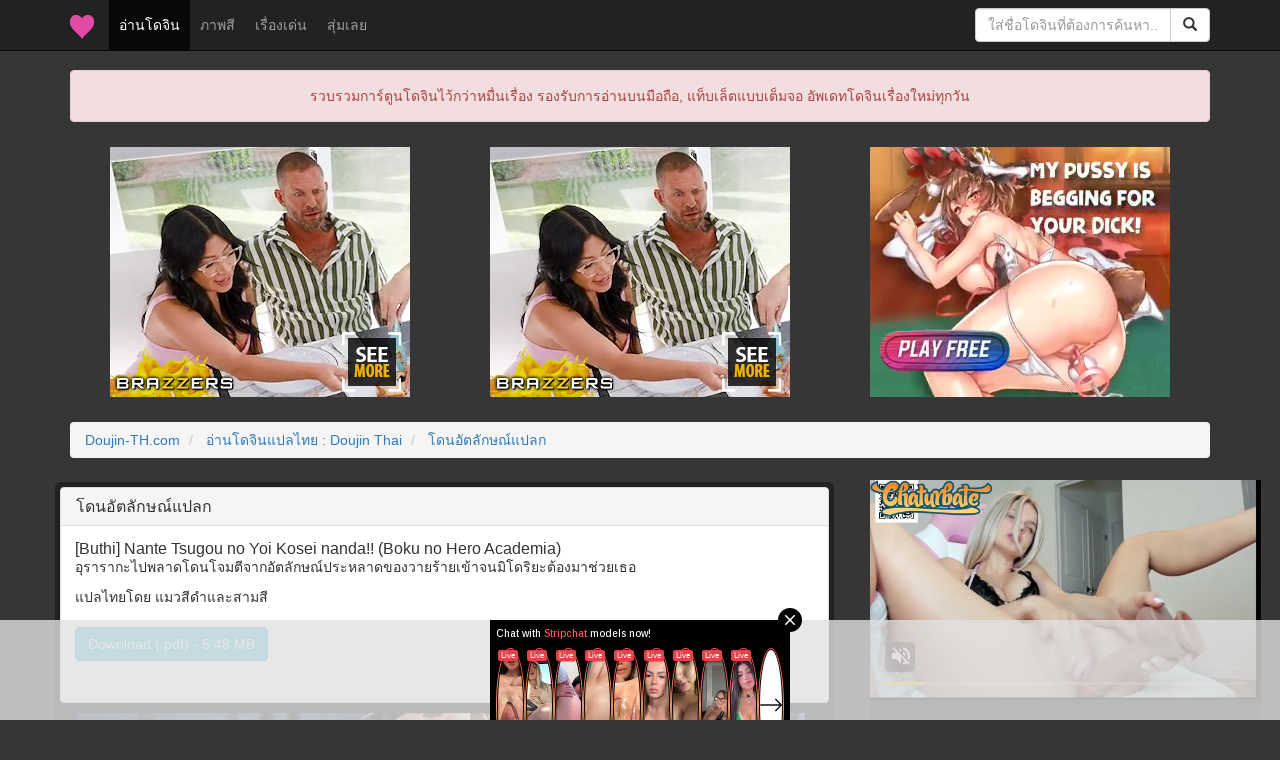

--- FILE ---
content_type: text/html; charset=UTF-8
request_url: https://doujin-th.com/forum/index.php?topic=37201.0
body_size: 5418
content:
<!DOCTYPE html>
<html xmlns="https://www.w3.org/1999/xhtml">
<head>
	<link rel="stylesheet" type="text/css" href="//doujin-th.com/forum/Themes/theme_2015/css/bootstrap.min.css" />
	<link rel="stylesheet" type="text/css" href="//doujin-th.com/forum/Themes/theme_2015/css/index.css" />
	<script type="text/javascript" src="//doujin-th.com/forum/Themes/theme_2015/scripts/jquery.min.js" crossorigin="anonymous"></script>
	<script type="text/javascript" src="//doujin-th.com/forum/Themes/theme_2015/scripts/bootstrap.min.js" crossorigin="anonymous"></script>
	<script type="text/javascript" src="//doujin-th.com/forum/Themes/theme_2015/scripts/google.js" async></script>
	<script type="text/javascript" src="//doujin-th.com/forum/Themes/theme_2015/scripts/platform.js" async></script>
	<script type="text/javascript" src="https://www.googletagmanager.com/gtag/js?id=UA-54983950-4" async></script>
	<script>
	  window.dataLayer = window.dataLayer || [];
	  function gtag(){dataLayer.push(arguments);}
	  gtag('js', new Date());
	  gtag('config', 'UA-54983950-4');
	</script>
	<meta content="width=device-width, initial-scale=1" name="viewport" />
	<meta http-equiv="Content-Type" content="text/html; charset=UTF-8" />
	<title>โดนอัตลักษณ์แปลก - [Buthi] Nante Tsugou no Yoi Kosei nanda!! (Boku no Hero Academia)</title>
	<meta name="description" content="โดนอัตลักษณ์แปลก อ่านโดจิน โดนอัตลักษณ์แปลก ได้ที่นี่ Doujin-TH.com"/>
	<meta name="keywords" content="โดนอัตลักษณ์แปลก, อ่านโดจิน โดนอัตลักษณ์แปลก"/>
	<meta name="robots" content="all"/>
	<meta name="resource-type" content="document"/>
	<meta name="audience" content="all"/>
	<meta name="rating" content="general"/>
	<meta http-equiv="content-language" content="th"/>
	<meta name="geo.country" content="th"/>
	<meta name="distribution" content="global"/>
	<meta name="revisit-after" content="1 days"/>
	<meta name="geo.placename" content="Thailand"/>
	<meta property="og:url" content="https://doujin-th.com/forum/index.php?topic=37201.0"/>
	<meta property="og:title" content="โดนอัตลักษณ์แปลก - [Buthi] Nante Tsugou no Yoi Kosei nanda!! (Boku no Hero Academia)" />
	<meta property="og:site_name" content="โดจินแปลไทย (Doujin-TH.com)"/>
	<meta property="og:description" content="โดนอัตลักษณ์แปลก อ่านโดจิน โดนอัตลักษณ์แปลก ได้ที่นี่ Doujin-TH.com" />
	<meta property="og:type" content="website" />
	<meta property="og:locale" content="th_TH" />
	<meta property="article:author" content="https://www.facebook.com/i.need.doujin/" />
	<meta property="article:publisher" content="https://www.facebook.com/i.need.doujin/" />
	<meta property="og:image" content="https://s1.hentaithai.net/image/2023/2023-02-07/buthi-nante-tsugou-no-yoi-kosei-nanda-boku-no-hero-academia-027116-001.jpg" />
	<meta property="fb:app_id" content="317695515699580" />
	<link rel="shortcut icon" type="image/x-icon" href="https://s1.hentaithai.net/image/other/favicon.ico"/>
	<link rel="apple-touch-icon" href="https://s1.hentaithai.net/image/other/apple-touch-icon.png" />
	<link rel="apple-touch-icon" sizes="57x57" href="https://s1.hentaithai.net/image/other/apple-touch-icon-57x57.png" />
	<link rel="apple-touch-icon" sizes="72x72" href="https://s1.hentaithai.net/image/other/apple-touch-icon-72x72.png" />
	<link rel="apple-touch-icon" sizes="76x76" href="https://s1.hentaithai.net/image/other/apple-touch-icon-76x76.png" />
	<link rel="apple-touch-icon" sizes="114x114" href="https://s1.hentaithai.net/image/other/apple-touch-icon-114x114.png" />
	<link rel="apple-touch-icon" sizes="120x120" href="https://s1.hentaithai.net/image/other/apple-touch-icon-120x120.png" />
	<link rel="apple-touch-icon" sizes="144x144" href="https://s1.hentaithai.net/image/other/apple-touch-icon-144x144.png" />
	<link rel="apple-touch-icon" sizes="152x152" href="https://s1.hentaithai.net/image/other/apple-touch-icon-152x152.png" />
	<link rel="apple-touch-icon-precomposed.png" href="https://s1.hentaithai.net/image/other/apple-touch-icon.png" />
	<link rel="canonical" href="https://doujin-th.com/forum/index.php?topic=37201.0" />
	<link rel="help" href="//doujin-th.com/forum/index.php?action=help" />
	<link rel="search" href="https://www.google.co.th/cse/publicurl?cx=003640575723483357766:slcwb-bepty" />
	<link rel="contents" href="//doujin-th.com/forum/index.php" />
	<link rel="alternate" type="application/rss+xml" title="ไม่หื่นจริง อยู่ไม่ได้ - RSS" href="//doujin-th.com/forum/index.php?type=rss;action=.xml" />
	<link rel="prev" href="//doujin-th.com/forum/index.php?topic=37201.0;prev_next=prev" />
	<link rel="next" href="//doujin-th.com/forum/index.php?topic=37201.0;prev_next=next" />
	<link rel="index" href="//doujin-th.com/forum/index.php/board,1.0.html" />
</head>
<body>
<div id='fb-root'></div>
<script type='text/javascript'>
	window.fbAsyncInit = function() {
		FB.init({
			appId            : '317695515699580',
			autoLogAppEvents : true,
			xfbml            : true,
			version          : 'v3.0'
		});
	};
	(function(d, s, id){
		var js, fjs = d.getElementsByTagName(s)[0];
		if (d.getElementById(id)) {return;}
		js = d.createElement(s); js.id = id;
		js.src = 'https://connect.facebook.net/th_TH/sdk.js';
		fjs.parentNode.insertBefore(js, fjs);
	}(document, 'script', 'facebook-jssdk'));
</script>
	<header class="navbar navbar-fixed-top navbar-inverse bs-docs-nav" role="banner">
		<div class="container">
			<div class="navbar-header">
				<button class="navbar-toggle collapsed" type="button" data-toggle="collapse" data-target="#bs-navbar" aria-controls="bs-navbar" aria-expanded="false">
					<span class="sr-only">Toggle navigation</span>
					<span class="icon-bar"></span>
					<span class="icon-bar"></span>
					<span class="icon-bar"></span>
				</button>
				<a class="navbar-brand hidden-xs" href="//doujin-th.com"><img alt="Brand" src="https://s1.hentaithai.net/image/other/favicon_24.ico"></a>
				<a class="navbar-brand visible-xs" href="//doujin-th.com">Doujin-TH <div class="fb-like" data-href="https://www.facebook.com/i.need.doujin/" data-width="100" data-layout="button_count" data-action="like" data-show-faces="false" data-share="false"></div></a>
			</div>
			<div class="collapse navbar-collapse" id="bs-navbar">
				<ul class="nav navbar-nav">
					<li class="active"><a href="//doujin-th.com/forum/index.php/board,1.0.html">อ่านโดจิน <span class="sr-only">(current)</span></a></li>
					<li><a href="//doujin-th.com/color/" target="_blank">ภาพสี</a></li>
					<li><a href="//doujin-th.com/top-doujin/" target="_blank">เรื่องเด่น</a></li>
					<li><a href="//doujin-th.com/random/" target="_blank">สุ่มเลย</a></li>
					<li class="hidden-xs"><div class="fb-like" style="margin-top: 15px;" data-href="https://www.facebook.com/i.need.doujin/" data-width="100" data-layout="button_count" data-action="like" data-show-faces="false" data-share="false"></div></li>
				</ul>
				<form class="navbar-form navbar-right" role="search" action="https://www.google.com" target="_blank">
					<input value="003772632849311655372:-igy6k3yaqk" name="cx" type="hidden"/>
					<div class="form-group input-group">
						<input type="text" class="form-control" id="q" name="q" placeholder="ใส่ชื่อโดจินที่ต้องการค้นหา..">
						<span class="input-group-btn">
							<button class="btn btn-default" type="submit"><span class="glyphicon glyphicon-search" aria-hidden="true"></span></button>
						</span>
					</div>
				
				</form>
			</div>
		</div>
	</header>
	<div class="container" align="center">
		<div class="alert alert-danger" role="alert">รวบรวมการ์ตูนโดจินไว้กว่าหมื่นเรื่อง รองรับการอ่านบนมือถือ, แท็บเล็ตแบบเต็มจอ อัพเดทโดจินเรื่องใหม่ทุกวัน</div>
	</div>
	<div style="margin-top:5px; margin-bottom:15px;" class="container" align="center">
		<div style="margin-bottom:10px;" class="col-xs-12 col-sm-12 col-md-4 col-lg-4" align="center">
			<iframe src="//doujin-th.com/banner/topic_top_1.html" width="300" height="250" scrolling="no" frameborder="0" allowtransparency="true" marginheight="0" marginwidth="0" align="center" style="background-color:transparent;" sandbox="allow-same-origin allow-scripts allow-popups allow-forms allow-downloads"></iframe>
		</div>
		<div style="margin-bottom:10px;" class="col-xs-12 col-sm-12 col-md-4 col-lg-4" align="center">
			<iframe src="//doujin-th.com/banner/topic_top_2.html" width="300" height="250" scrolling="no" frameborder="0" allowtransparency="true" marginheight="0" marginwidth="0" align="center" style="background-color:transparent;" sandbox="allow-same-origin allow-scripts allow-popups allow-forms allow-downloads"></iframe>
		</div>
		<div style="margin-bottom:10px;" class="col-xs-12 col-sm-12 col-md-4 col-lg-4" align="center">
			<iframe src="//doujin-th.com/banner/topic_top_3.html" width="300" height="250" scrolling="no" frameborder="0" allowtransparency="true" marginheight="0" marginwidth="0" align="center" style="background-color:transparent;" sandbox="allow-same-origin allow-scripts allow-popups allow-forms allow-downloads"></iframe>
		</div>
	</div>
	<div class="container">
		<ol class="breadcrumb">
			<li>
				<a href="//doujin-th.com">Doujin-TH.com</a>
			</li>
			<li>
				<a href="//doujin-th.com/forum/index.php/board,1.0.html">อ่านโดจินแปลไทย : Doujin Thai</a>
			</li>
			<li class="active" style="color:#FF7DA8;">
				<a href="//doujin-th.com/forum/index.php?topic=37201.0">โดนอัตลักษณ์แปลก</a>
			</li>
		</ol>
		<div class="row" style="padding:4px 2px 0 0;">
			<div class="col-xs-12 col-md-8" style="padding:5px; border-radius:6px; background-color:#222; margin-bottom:10px">
				<div class="panel panel-default">
					<div class="panel-heading">
						<h1 class="panel-title">โดนอัตลักษณ์แปลก</h1>
					</div>
					<div class="panel-body" style="padding-left:1em; padding-top:1em">
						
						<h2 class="panel-title">[Buthi] Nante Tsugou no Yoi Kosei nanda!! (Boku no Hero Academia)</h2><p>อุรารากะไปพลาดโดนโจมตีจากอัตลักษณ์ประหลาดของวายร้ายเข้าจนมิโดริยะต้องมาช่วยเธอ</p><p>แปลไทยโดย แมวสีดำและสามสี</p><a href="https://www.mediafire.com/download/534a0zbxzua8i8l" class="btn btn-info" role="button" target="_blank" style="margin-top:10px">Download (.pdf) - 5.48 MB</a>
						<br/><!--<abbr>19</abbr>--><!--<span>ฉันมีชีวิตอยู่ต่อได้เพราะนายเลย</span>--><br/><br/>
					</div>
				</div>
				<div class="row" align="center">
					<iframe src="//doujin-th.com/banner/topic_pre.html" class="iframe-width" width="728" height="90" scrolling="no" frameborder="0" allowtransparency="true" marginheight="0" marginwidth="0" align="center" style="background-color:transparent;" sandbox="allow-same-origin allow-scripts allow-popups allow-forms"></iframe>
				</div>
				<br /><p><img src="https://s1.hentaithai.net/image/2023/2023-02-07/buthi-nante-tsugou-no-yoi-kosei-nanda-boku-no-hero-academia-027116-001.jpg" alt="โดนอัตลักษณ์แปลก - หน้า 1" title="โดนอัตลักษณ์แปลก - หน้า 1" class="img-responsive" /></p>
						<center>
							<script async type="application/javascript" src="https://a.magsrv.com/ad-provider.js"></script> 
							<ins class="eas6a97888e" data-zoneid="5053150"></ins> 
							<script>(AdProvider = window.AdProvider || []).push({"serve": {}});</script>
						</center>
						<br/><p><img src="https://s1.hentaithai.net/image/2023/2023-02-07/buthi-nante-tsugou-no-yoi-kosei-nanda-boku-no-hero-academia-027116-002.jpg" alt="โดนอัตลักษณ์แปลก - หน้า 2" title="โดนอัตลักษณ์แปลก - หน้า 2" class="img-responsive" /></p><p><img src="https://s1.hentaithai.net/image/2023/2023-02-07/buthi-nante-tsugou-no-yoi-kosei-nanda-boku-no-hero-academia-027116-003.jpg" alt="โดนอัตลักษณ์แปลก - หน้า 3" title="โดนอัตลักษณ์แปลก - หน้า 3" class="img-responsive" /></p><p><img src="https://s1.hentaithai.net/image/2023/2023-02-07/buthi-nante-tsugou-no-yoi-kosei-nanda-boku-no-hero-academia-027116-004.jpg" alt="โดนอัตลักษณ์แปลก - หน้า 4" title="โดนอัตลักษณ์แปลก - หน้า 4" class="img-responsive" /></p><p><img src="https://s1.hentaithai.net/image/2023/2023-02-07/buthi-nante-tsugou-no-yoi-kosei-nanda-boku-no-hero-academia-027116-005.jpg" alt="โดนอัตลักษณ์แปลก - หน้า 5" title="โดนอัตลักษณ์แปลก - หน้า 5" class="img-responsive" /></p><p><img src="https://s1.hentaithai.net/image/2023/2023-02-07/buthi-nante-tsugou-no-yoi-kosei-nanda-boku-no-hero-academia-027116-006.jpg" alt="โดนอัตลักษณ์แปลก - หน้า 6" title="โดนอัตลักษณ์แปลก - หน้า 6" class="img-responsive" /></p><p><img src="https://s1.hentaithai.net/image/2023/2023-02-07/buthi-nante-tsugou-no-yoi-kosei-nanda-boku-no-hero-academia-027116-007.jpg" alt="โดนอัตลักษณ์แปลก - หน้า 7" title="โดนอัตลักษณ์แปลก - หน้า 7" class="img-responsive" /></p><p><img src="https://s1.hentaithai.net/image/2023/2023-02-07/buthi-nante-tsugou-no-yoi-kosei-nanda-boku-no-hero-academia-027116-008.jpg" alt="โดนอัตลักษณ์แปลก - หน้า 8" title="โดนอัตลักษณ์แปลก - หน้า 8" class="img-responsive" /></p><p><img src="https://s1.hentaithai.net/image/2023/2023-02-07/buthi-nante-tsugou-no-yoi-kosei-nanda-boku-no-hero-academia-027116-009.jpg" alt="โดนอัตลักษณ์แปลก - หน้า 9" title="โดนอัตลักษณ์แปลก - หน้า 9" class="img-responsive" /></p><p><img src="https://s1.hentaithai.net/image/2023/2023-02-07/buthi-nante-tsugou-no-yoi-kosei-nanda-boku-no-hero-academia-027116-010.jpg" alt="โดนอัตลักษณ์แปลก - หน้า 10" title="โดนอัตลักษณ์แปลก - หน้า 10" class="img-responsive" /></p><p><img src="https://s1.hentaithai.net/image/2023/2023-02-07/buthi-nante-tsugou-no-yoi-kosei-nanda-boku-no-hero-academia-027116-011.jpg" alt="โดนอัตลักษณ์แปลก - หน้า 11" title="โดนอัตลักษณ์แปลก - หน้า 11" class="img-responsive" /></p><p><img src="https://s1.hentaithai.net/image/2023/2023-02-07/buthi-nante-tsugou-no-yoi-kosei-nanda-boku-no-hero-academia-027116-012.jpg" alt="โดนอัตลักษณ์แปลก - หน้า 12" title="โดนอัตลักษณ์แปลก - หน้า 12" class="img-responsive" /></p><p><img src="https://s1.hentaithai.net/image/2023/2023-02-07/buthi-nante-tsugou-no-yoi-kosei-nanda-boku-no-hero-academia-027116-013.jpg" alt="โดนอัตลักษณ์แปลก - หน้า 13" title="โดนอัตลักษณ์แปลก - หน้า 13" class="img-responsive" /></p><p><img src="https://s1.hentaithai.net/image/2023/2023-02-07/buthi-nante-tsugou-no-yoi-kosei-nanda-boku-no-hero-academia-027116-014.jpg" alt="โดนอัตลักษณ์แปลก - หน้า 14" title="โดนอัตลักษณ์แปลก - หน้า 14" class="img-responsive" /></p>
						<center>
							<script async type="application/javascript" src="https://a.magsrv.com/ad-provider.js"></script> 
							<ins class="eas6a97888e" data-zoneid="5053150"></ins> 
							<script>(AdProvider = window.AdProvider || []).push({"serve": {}});</script>
						</center>
						<br/><p><img src="https://s1.hentaithai.net/image/2023/2023-02-07/buthi-nante-tsugou-no-yoi-kosei-nanda-boku-no-hero-academia-027116-015.jpg" alt="โดนอัตลักษณ์แปลก - หน้า 15" title="โดนอัตลักษณ์แปลก - หน้า 15" class="img-responsive" /></p><p><img src="https://s1.hentaithai.net/image/2023/2023-02-07/buthi-nante-tsugou-no-yoi-kosei-nanda-boku-no-hero-academia-027116-016.jpg" alt="โดนอัตลักษณ์แปลก - หน้า 16" title="โดนอัตลักษณ์แปลก - หน้า 16" class="img-responsive" /></p><p><img src="https://s1.hentaithai.net/image/2023/2023-02-07/buthi-nante-tsugou-no-yoi-kosei-nanda-boku-no-hero-academia-027116-017.jpg" alt="โดนอัตลักษณ์แปลก - หน้า 17" title="โดนอัตลักษณ์แปลก - หน้า 17" class="img-responsive" /></p><p><img src="https://s1.hentaithai.net/image/2023/2023-02-07/buthi-nante-tsugou-no-yoi-kosei-nanda-boku-no-hero-academia-027116-018.jpg" alt="โดนอัตลักษณ์แปลก - หน้า 18" title="โดนอัตลักษณ์แปลก - หน้า 18" class="img-responsive" /></p><p><img src="https://s1.hentaithai.net/image/2023/2023-02-07/buthi-nante-tsugou-no-yoi-kosei-nanda-boku-no-hero-academia-027116-019.jpg" alt="โดนอัตลักษณ์แปลก - หน้า 19" title="โดนอัตลักษณ์แปลก - หน้า 19" class="img-responsive" /></p><p><img src="https://s1.hentaithai.net/image/2023/2023-02-07/buthi-nante-tsugou-no-yoi-kosei-nanda-boku-no-hero-academia-027116-020.jpg" alt="โดนอัตลักษณ์แปลก - หน้า 20" title="โดนอัตลักษณ์แปลก - หน้า 20" class="img-responsive" /></p><p><img src="https://s1.hentaithai.net/image/2023/2023-02-07/buthi-nante-tsugou-no-yoi-kosei-nanda-boku-no-hero-academia-027116-021.jpg" alt="โดนอัตลักษณ์แปลก - หน้า 21" title="โดนอัตลักษณ์แปลก - หน้า 21" class="img-responsive" /></p><p><img src="https://s1.hentaithai.net/image/2023/2023-02-07/buthi-nante-tsugou-no-yoi-kosei-nanda-boku-no-hero-academia-027116-022.jpg" alt="โดนอัตลักษณ์แปลก - หน้า 22" title="โดนอัตลักษณ์แปลก - หน้า 22" class="img-responsive" /></p><p><img src="https://s1.hentaithai.net/image/2023/2023-02-07/buthi-nante-tsugou-no-yoi-kosei-nanda-boku-no-hero-academia-027116-023.jpg" alt="โดนอัตลักษณ์แปลก - หน้า 23" title="โดนอัตลักษณ์แปลก - หน้า 23" class="img-responsive" /></p><p><img src="https://s1.hentaithai.net/image/2023/2023-02-07/buthi-nante-tsugou-no-yoi-kosei-nanda-boku-no-hero-academia-027116-024.jpg" alt="โดนอัตลักษณ์แปลก - หน้า 24" title="โดนอัตลักษณ์แปลก - หน้า 24" class="img-responsive" /></p><p><img src="https://s1.hentaithai.net/image/2023/2023-02-07/buthi-nante-tsugou-no-yoi-kosei-nanda-boku-no-hero-academia-027116-025.jpg" alt="โดนอัตลักษณ์แปลก - หน้า 25" title="โดนอัตลักษณ์แปลก - หน้า 25" class="img-responsive" /></p><p><img src="https://s1.hentaithai.net/image/2023/2023-02-07/buthi-nante-tsugou-no-yoi-kosei-nanda-boku-no-hero-academia-027116-026.jpg" alt="โดนอัตลักษณ์แปลก - หน้า 26" title="โดนอัตลักษณ์แปลก - หน้า 26" class="img-responsive" /></p>
						<center>
							<script async type="application/javascript" src="https://a.magsrv.com/ad-provider.js"></script> 
							<ins class="eas6a97888e" data-zoneid="5053150"></ins> 
							<script>(AdProvider = window.AdProvider || []).push({"serve": {}});</script>
						</center>
						<br/><p style="overflow:hidden;" class="img-responsive"><img style="max-width:102%;" src="https://s1.hentaithai.net/image/other/hPiece.jpg" alt="โดนอัตลักษณ์แปลก - หน้า 27" title="โดนอัตลักษณ์แปลก - หน้า 27" class="img-responsive" /></p>
				<br/><h3 class="panel-title">โดนอัตลักษณ์แปลก, มาอ่านโดจิน โดนอัตลักษณ์แปลก, โดนอัตลักษณ์แปลก แปลไทย, โดนอัตลักษณ์แปลก ล่าสุด</h3><br/>
			</div>
			<div class="col-xs-12 col-md-4" align="center" style="margin-bottom:20px;">
				<iframe src="//doujin-th.com/banner/topic_side.html" width="300" height="250" scrolling="no" frameborder="0" allowtransparency="true" marginheight="0" marginwidth="0" align="center" style="background-color:transparent;" sandbox="allow-same-origin allow-scripts allow-popups allow-forms"></iframe>
				<div class="alert alert-warning visible-md visible-lg" role="alert" style="margin-top:10px">? Random Doujin ?</div>
				<div class="row visible-md visible-lg">
			<style type="text/css">
				#post_doujin_0 {
					background-image:url('https://s1.hentaithai.net/image/2018/2018-01-18/HENTAITHAI.COM__05057__001__Nw.jpg');
				}
				#post_doujin_0:hover {
					background-image:url('https://s1.hentaithai.net/image/2018/2018-01-18/HENTAITHAI.COM__05057__005__DU.jpg');
				}
			</style>
			<a href="https://doujin-th.com/forum/index.php?topic=5057.0" target="_blank" class="col-md-12" title="เบื้องหลังเรื่องเล่า 2 - Parabellum Ch.2">
				<div id="post_doujin_0" style="background-size: 100% auto; background-repeat:no-repeat; border:1px solid rgba(0,0,0,0); border-radius:6px; max-width:300px;">
					<div class="topic_new_name">
						<div class="well well-sm">
							เบื้องหลังเรื่องเล่า 2
						</div>
					</div>
					<div class="topic_pic">
					</div>
				</div>
			</a>
			<style type="text/css">
				#post_doujin_1 {
					background-image:url('https://s1.hentaithai.net/image/sexuka-2018/681988/Sexuka.com__681988_001__71432.jpg');
				}
				#post_doujin_1:hover {
					background-image:url('https://s1.hentaithai.net/image/sexuka-2018/681988/Sexuka.com__681988_038__71469.jpg');
				}
			</style>
			<a href="https://doujin-th.com/forum/index.php?topic=18107.0" target="_blank" class="col-md-12" title="เศร้าใจจริง แอบปิ๊งยอดหญิงจิตป่วน 1 - [Tachibana Omina] Zannen na Heroines | Regrettable Heroines Ch.1" style="margin-top:10px;">
				<div id="post_doujin_1" style="background-size: 100% auto; background-repeat:no-repeat; border:1px solid rgba(0,0,0,0); border-radius:6px; max-width:300px;">
					<div class="topic_new_name">
						<div class="well well-sm">
							เศร้าใจจริง แอบปิ๊งยอดหญิงจิตป่วน 1
						</div>
					</div>
					<div class="topic_pic">
					</div>
				</div>
			</a>
			<style type="text/css">
				#post_doujin_2 {
					background-image:url('https://s1.hentaithai.net/image/2023/2023-01-11/aureole-kira-boshi-ako-no-stress-hassan-houhou-blue-archive-026771-001.jpg');
				}
				#post_doujin_2:hover {
					background-image:url('https://s1.hentaithai.net/image/2023/2023-01-11/aureole-kira-boshi-ako-no-stress-hassan-houhou-blue-archive-026771-014.jpg');
				}
			</style>
			<a href="https://doujin-th.com/forum/index.php?topic=35455.0" target="_blank" class="col-md-12" title="คลายเครียดแบบฉบับอาโกะ - [Aureole (Kira Boshi)] Ako no Stress Hassan Houhou (Blue Archive)" style="margin-top:10px;">
				<div id="post_doujin_2" style="background-size: 100% auto; background-repeat:no-repeat; border:1px solid rgba(0,0,0,0); border-radius:6px; max-width:300px;">
					<div class="topic_new_name">
						<div class="well well-sm">
							คลายเครียดแบบฉบับอาโกะ
						</div>
					</div>
					<div class="topic_pic">
					</div>
				</div>
			</a>
			<style type="text/css">
				#post_doujin_3 {
					background-image:url('https://s1.hentaithai.net/image/2023/2023-09-28/hobukuro-bekotarou-itomusubi-4-030999-001.jpg');
				}
				#post_doujin_3:hover {
					background-image:url('https://s1.hentaithai.net/image/2023/2023-09-28/hobukuro-bekotarou-itomusubi-4-030999-034.jpg');
				}
			</style>
			<a href="https://doujin-th.com/forum/index.php?topic=40914.0" target="_blank" class="col-md-12" title="อยากจะรักต้องทำไง 4 - [Hobukuro! (Bekotarou)] Itomusubi Vol. 4" style="margin-top:10px;">
				<div id="post_doujin_3" style="background-size: 100% auto; background-repeat:no-repeat; border:1px solid rgba(0,0,0,0); border-radius:6px; max-width:300px;">
					<div class="topic_new_name">
						<div class="well well-sm">
							อยากจะรักต้องทำไง 4
						</div>
					</div>
					<div class="topic_pic">
					</div>
				</div>
			</a>
			<style type="text/css">
				#post_doujin_4 {
					background-image:url('https://s1.hentaithai.net/image/2022/2022-01-25/[BT][HENTAITHAI.COM]__021424__001(MjQ).jpg');
				}
				#post_doujin_4:hover {
					background-image:url('https://s1.hentaithai.net/image/2022/2022-01-25/[BT][HENTAITHAI.COM]__021424__008(Mzk).jpg');
				}
			</style>
			<a href="https://doujin-th.com/forum/index.php?topic=31300.0" target="_blank" class="col-md-12" title="รวมมิตรสาวผมเงิน - [SNOW*RABBIT (Yukiguni Yuu)] Ginpatsu Selection H | Silver Hair Selection H (Kantai Collection -KanColle-) [English]" style="margin-top:10px;">
				<div id="post_doujin_4" style="background-size: 100% auto; background-repeat:no-repeat; border:1px solid rgba(0,0,0,0); border-radius:6px; max-width:300px;">
					<div class="topic_new_name">
						<div class="well well-sm">
							รวมมิตรสาวผมเงิน
						</div>
					</div>
					<div class="topic_pic">
					</div>
				</div>
			</a>
			<style type="text/css">
				#post_doujin_5 {
					background-image:url('https://s1.hentaithai.net/image/2018/2018-03-02/HENTAITHAI.COM__004090__001.jpg');
				}
				#post_doujin_5:hover {
					background-image:url('https://s1.hentaithai.net/image/2018/2018-03-02/HENTAITHAI.COM__004090__017.jpg');
				}
			</style>
			<a href="https://doujin-th.com/forum/index.php?topic=17198.0" target="_blank" class="col-md-12" title="เป็นแบบนี้ เพราะแฟนเก่า 2 จบ - [Arakure] Hitozuma wa 2-do Okasareru (COMIC HOTMiLK 2017-04) - 2" style="margin-top:10px;">
				<div id="post_doujin_5" style="background-size: 100% auto; background-repeat:no-repeat; border:1px solid rgba(0,0,0,0); border-radius:6px; max-width:300px;">
					<div class="topic_new_name">
						<div class="well well-sm">
							เป็นแบบนี้ เพราะแฟนเก่า 2 จบ
						</div>
					</div>
					<div class="topic_pic">
					</div>
				</div>
			</a>
				</div>
			</div>
			<div class="col-xs-12 visible-xs visible-sm" align="center">
				<div class="alert alert-warning" role="alert">? Random Doujin ?</div>
				<div class="row">
			<style type="text/css">
				#post_doujin_0 {
					background-image:url('https://s1.hentaithai.net/image/2018/2018-01-18/HENTAITHAI.COM__05057__001__Nw.jpg');
				}
				#post_doujin_0:hover {
					background-image:url('https://s1.hentaithai.net/image/2018/2018-01-18/HENTAITHAI.COM__05057__017__jk.jpg');
				}
			</style>
			<a href="https://doujin-th.com/forum/index.php?topic=5057.0" target="_blank" class="col-xs-6 col-sm-4 visible-sm" title="เบื้องหลังเรื่องเล่า 2 - Parabellum Ch.2">
				<div id="post_doujin_0" style="background-size: 100% auto; background-repeat:no-repeat; border:1px solid rgba(0,0,0,0); border-radius:6px; max-width:300px;">
					<div class="topic_new_name">
						<div class="well well-sm">
							เบื้องหลังเรื่องเล่า 2
						</div>
					</div>
					<div class="topic_pic">
					</div>
				</div>
			</a>
			<style type="text/css">
				#post_doujin_1 {
					background-image:url('https://s1.hentaithai.net/image/sexuka-2018/681988/Sexuka.com__681988_001__71432.jpg');
				}
				#post_doujin_1:hover {
					background-image:url('https://s1.hentaithai.net/image/sexuka-2018/681988/Sexuka.com__681988_038__71469.jpg');
				}
			</style>
			<a href="https://doujin-th.com/forum/index.php?topic=18107.0" target="_blank" class="col-xs-6 col-sm-4 visible-sm" title="เศร้าใจจริง แอบปิ๊งยอดหญิงจิตป่วน 1 - [Tachibana Omina] Zannen na Heroines | Regrettable Heroines Ch.1" style="margin-top:10px;">
				<div id="post_doujin_1" style="background-size: 100% auto; background-repeat:no-repeat; border:1px solid rgba(0,0,0,0); border-radius:6px; max-width:300px;">
					<div class="topic_new_name">
						<div class="well well-sm">
							เศร้าใจจริง แอบปิ๊งยอดหญิงจิตป่วน 1
						</div>
					</div>
					<div class="topic_pic">
					</div>
				</div>
			</a>
			<style type="text/css">
				#post_doujin_2 {
					background-image:url('https://s1.hentaithai.net/image/2023/2023-01-11/aureole-kira-boshi-ako-no-stress-hassan-houhou-blue-archive-026771-001.jpg');
				}
				#post_doujin_2:hover {
					background-image:url('https://s1.hentaithai.net/image/2023/2023-01-11/aureole-kira-boshi-ako-no-stress-hassan-houhou-blue-archive-026771-014.jpg');
				}
			</style>
			<a href="https://doujin-th.com/forum/index.php?topic=35455.0" target="_blank" class="col-xs-6 col-sm-4 visible-sm" title="คลายเครียดแบบฉบับอาโกะ - [Aureole (Kira Boshi)] Ako no Stress Hassan Houhou (Blue Archive)" style="margin-top:10px;">
				<div id="post_doujin_2" style="background-size: 100% auto; background-repeat:no-repeat; border:1px solid rgba(0,0,0,0); border-radius:6px; max-width:300px;">
					<div class="topic_new_name">
						<div class="well well-sm">
							คลายเครียดแบบฉบับอาโกะ
						</div>
					</div>
					<div class="topic_pic">
					</div>
				</div>
			</a>
			<style type="text/css">
				#post_doujin_3 {
					background-image:url('https://s1.hentaithai.net/image/2023/2023-09-28/hobukuro-bekotarou-itomusubi-4-030999-001.jpg');
				}
				#post_doujin_3:hover {
					background-image:url('https://s1.hentaithai.net/image/2023/2023-09-28/hobukuro-bekotarou-itomusubi-4-030999-034.jpg');
				}
			</style>
			<a href="https://doujin-th.com/forum/index.php?topic=40914.0" target="_blank" class="col-xs-6 col-sm-4 visible-sm" title="อยากจะรักต้องทำไง 4 - [Hobukuro! (Bekotarou)] Itomusubi Vol. 4" style="margin-top:10px;">
				<div id="post_doujin_3" style="background-size: 100% auto; background-repeat:no-repeat; border:1px solid rgba(0,0,0,0); border-radius:6px; max-width:300px;">
					<div class="topic_new_name">
						<div class="well well-sm">
							อยากจะรักต้องทำไง 4
						</div>
					</div>
					<div class="topic_pic">
					</div>
				</div>
			</a>
			<style type="text/css">
				#post_doujin_4 {
					background-image:url('https://s1.hentaithai.net/image/2022/2022-01-25/[BT][HENTAITHAI.COM]__021424__001(MjQ).jpg');
				}
				#post_doujin_4:hover {
					background-image:url('https://s1.hentaithai.net/image/2022/2022-01-25/[BT][HENTAITHAI.COM]__021424__008(Mzk).jpg');
				}
			</style>
			<a href="https://doujin-th.com/forum/index.php?topic=31300.0" target="_blank" class="col-xs-6 col-sm-4" title="รวมมิตรสาวผมเงิน - [SNOW*RABBIT (Yukiguni Yuu)] Ginpatsu Selection H | Silver Hair Selection H (Kantai Collection -KanColle-) [English]" style="margin-top:10px;">
				<div id="post_doujin_4" style="background-size: 100% auto; background-repeat:no-repeat; border:1px solid rgba(0,0,0,0); border-radius:6px; max-width:300px;">
					<div class="topic_new_name">
						<div class="well well-sm">
							รวมมิตรสาวผมเงิน
						</div>
					</div>
					<div class="topic_pic">
					</div>
				</div>
			</a>
			<style type="text/css">
				#post_doujin_5 {
					background-image:url('https://s1.hentaithai.net/image/2018/2018-03-02/HENTAITHAI.COM__004090__001.jpg');
				}
				#post_doujin_5:hover {
					background-image:url('https://s1.hentaithai.net/image/2018/2018-03-02/HENTAITHAI.COM__004090__017.jpg');
				}
			</style>
			<a href="https://doujin-th.com/forum/index.php?topic=17198.0" target="_blank" class="col-xs-6 col-sm-4" title="เป็นแบบนี้ เพราะแฟนเก่า 2 จบ - [Arakure] Hitozuma wa 2-do Okasareru (COMIC HOTMiLK 2017-04) - 2" style="margin-top:10px;">
				<div id="post_doujin_5" style="background-size: 100% auto; background-repeat:no-repeat; border:1px solid rgba(0,0,0,0); border-radius:6px; max-width:300px;">
					<div class="topic_new_name">
						<div class="well well-sm">
							เป็นแบบนี้ เพราะแฟนเก่า 2 จบ
						</div>
					</div>
					<div class="topic_pic">
					</div>
				</div>
			</a>
				</div>
			</div>
			<style type="text/css">
				@media (min-width: 768px) {
					.banner_sidebar {
						background-color: transparent;
						position: -webkit-sticky;
						position: sticky;
						top: 70px;
					}
				}
				@media (max-width: 767px) {
					.banner_sidebar {
						margin-top: 20px;
					}
				}
			</style>
			<div class="row" align="center">
				<iframe class="banner_sidebar" src="//doujin-th.com/banner/topic_side_4.html?v=1" width="300" height="500" scrolling="no" frameborder="0" allowtransparency="true" marginheight="0" marginwidth="0" align="center" style="margin-top:20px"></iframe>
			</div>
		</div>
		<div class="row" style="margin-top:20px;margin-bottom:30px">
			<div class="col-12" style="width:100%" align="center">
				<div style="overflow-y: hidden;overflow-x: auto" align="center">
					<script async type="application/javascript" src="https://a.magsrv.com/ad-provider.js"></script> 
					<ins class="eas6a97888e" data-zoneid="5053172"></ins> 
					<script>(AdProvider = window.AdProvider || []).push({"serve": {}});</script>
				</div>
			</div>
		</div>
		<div class="row" style="margin-top:40px;margin-bottom:20px">
			<div class="col-xs-12 col-md-4 col-lg-3" style="margin-bottom:10px" align="center">
				<img src="https://s1.hentaithai.net/image/sticker/@rey-19.png" alt="Admin Rey" title="Admin Rey" class="img-responsive">
			</div>
			<div class="col-xs-12 col-md-8 col-lg-9">
				<div class="alert alert-info" role="alert">
					<span style="font-size:2em"><a href="https://www.facebook.com/i.need.doujin/" target="_blank">แอดเรย์</a>: <p>ฉันมีชีวิตอยู่ต่อได้เพราะนายเลย</p></span>
					<hr>
					<p class="mb-0"><a href="https://bit.ly/sticker-rey" target="_blank">สติกเกอร์แอดมินเรย์ -> คลิ๊ก !!</a></p>
				</div>
			</div>
		</div>
	</div>
<script type="text/javascript" src="https://doujin-th.com/banner/popunder.js"></script>
<script async type="application/javascript" src="https://a.pemsrv.com/ad-provider.js"></script> 
<ins class="eas6a97888e35" data-zoneid="5690470"></ins> 
<script>(AdProvider = window.AdProvider || []).push({"serve": {}});</script>
<script async type="application/javascript" src="https://a.pemsrv.com/ad-provider.js"></script> 
<ins class="eas6a97888e33" data-zoneid="5690472"></ins> 
<script>(AdProvider = window.AdProvider || []).push({"serve": {}});</script>
<script async type="application/javascript" src="https://a.magsrv.com/ad-provider.js"></script>
<ins class="eas6a97888e14" data-zoneid="5053096"></ins>
<ins class="eas6a97888e31" data-zoneid="5053098"></ins>
<script>(AdProvider = window.AdProvider || []).push({"serve": {}});</script>
<script defer src="https://static.cloudflareinsights.com/beacon.min.js/vcd15cbe7772f49c399c6a5babf22c1241717689176015" integrity="sha512-ZpsOmlRQV6y907TI0dKBHq9Md29nnaEIPlkf84rnaERnq6zvWvPUqr2ft8M1aS28oN72PdrCzSjY4U6VaAw1EQ==" data-cf-beacon='{"version":"2024.11.0","token":"818468b048f14e40929c9712a571d3fa","r":1,"server_timing":{"name":{"cfCacheStatus":true,"cfEdge":true,"cfExtPri":true,"cfL4":true,"cfOrigin":true,"cfSpeedBrain":true},"location_startswith":null}}' crossorigin="anonymous"></script>
</body></html>

--- FILE ---
content_type: application/xml; charset=utf-8
request_url: https://live.trmzum.com/vast.go?spaceid=11685313&subid=PR_exo_us_7816444_doujin-th.com
body_size: 3934
content:
<?xml version="1.0" encoding="UTF-8"?><VAST version="3.0"> <Error><![CDATA[https://live.trmzum.com/vast.go?spaceid=11685313&act=error&code=[ERRORCODE]]]></Error><Ad id="1"><InLine><AdSystem>Admoxi</AdSystem><AdTitle><![CDATA[squirt [4657 tokens remaining]]]></AdTitle><Description><![CDATA[]]></Description><Impression><![CDATA[https://live.trmzum.com/vast.go?spaceid=11685313&act=logimp&xref=[base64]]]></Impression><Creatives><Creative sequence="1" id="1"><Linear skipoffset="00:00:05"><Duration>00:00:30</Duration><TrackingEvents><Tracking event="midpoint"><![CDATA[https://live.trmzum.com/vast.go?spaceid=11685313&act=midpoint&xref=[base64]]]></Tracking></TrackingEvents><VideoClicks><ClickThrough><![CDATA[https://live.trmzum.com/click.go?xref=[base64]]]></ClickThrough><ClickTracking></ClickTracking></VideoClicks><MediaFiles><MediaFile delivery="progressive" bitrate="480176" type="video/mp4"><![CDATA[https://cdn.trudigo.com/data/creatives/20298/298453.mp4]]></MediaFile><MediaFile delivery="streaming" bitrate="480176" type="application/x-mpegURL"><![CDATA[https://edge6-fra.live.mmcdn.com/live-hls/amlst:yesonee-sd-1afcca3ac138ce65bbbddf18d2b167871f26bb04080e77c3bd9369bfef89e131_trns_h264/playlist.m3u8]]></MediaFile></MediaFiles></Linear></Creative></Creatives></InLine></Ad></VAST>